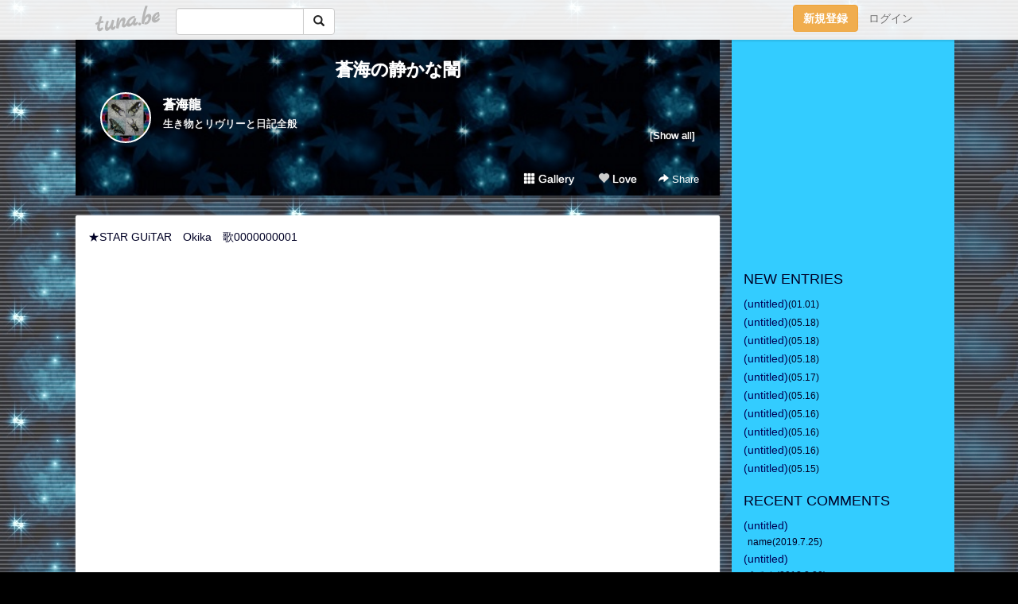

--- FILE ---
content_type: text/html;charset=Shift-JIS
request_url: https://soukairyu.tuna.be/21613028.html
body_size: 8954
content:
<!DOCTYPE html>
<html lang="ja">
<head>
<meta charset="Shift_JIS">
<meta http-equiv="Content-Type" content="text/html; charset=shift_jis">

<!-- #BeginLibraryItem "/Library/ga.lbi" -->
<!-- Google Tag Manager -->
<script>(function(w,d,s,l,i){w[l]=w[l]||[];w[l].push({'gtm.start':
new Date().getTime(),event:'gtm.js'});var f=d.getElementsByTagName(s)[0],
j=d.createElement(s),dl=l!='dataLayer'?'&l='+l:'';j.async=true;j.src=
'https://www.googletagmanager.com/gtm.js?id='+i+dl;f.parentNode.insertBefore(j,f);
})(window,document,'script','dataLayer','GTM-5QMBVM4');</script>
<!-- End Google Tag Manager -->
<!-- #EndLibraryItem -->

<meta name="robots" content="noindex,noarchive,noimageindex">
<title>蒼海の静かな闇</title>
<meta name="description" content="★STAR GUiTAR　Okika　歌0000000001https://youtu.be/W3pTuFG8gjw★STAR GUiTAR　Okika　歌00">
	<meta property="og:title" content="蒼海の静かな闇">
	<meta property="og:site_name" content="蒼海の静かな闇">
	
	<!-- TwitterCards -->
				<meta name="twitter:card" content="summary_large_image">
			<meta name="twitter:title" content="蒼海の静かな闇">
	<meta name="twitter:description" content="★STAR GUiTAR　Okika　歌0000000001https://youtu.be/W3pTuFG8gjw★STAR GUiTAR　Okika　歌00">
	<meta name="twitter:image" content="https://tuna.be/p/80/275880/profile.jpg?66968">
	<!-- /TwitterCards -->
<meta name="thumbnail" content="https://tuna.be/p/80/275880/profile.jpg?66968">
<meta property="og:image" content="https://tuna.be/p/80/275880/profile.jpg?66968">
<meta property="og:description" content="★STAR GUiTAR　Okika　歌0000000001https://youtu.be/W3pTuFG8gjw★STAR GUiTAR　Okika　歌00">
<meta property="fb:app_id" content="233212076792375">
<link rel="alternate" type="application/rss+xml" title="RSS" href="https://soukairyu.tuna.be/rss/soukairyu.xml">

<!-- vender -->
<script type="text/javascript" src="js/jquery/jquery.2.2.4.min.js"></script>
<link rel="stylesheet" href="css/bootstrap/css/bootstrap.min.css">
<!-- / vender -->

<style type="text/css">
body {
		background-color: #000000;
			background-image: url(/p/80/275880/tpl-bg-34408.jpg?17892);
			background-size: auto auto;
			background-repeat: repeat;
		}
body {
 color: #000025;
}
#profile {
		background-image:url(/p/80/275880/profile-bg.jpg?90739);
	}
#side {
 background-color: #33ccff;
}
a, a:visited, a:active {
 color: #000055;
}
a:hover {
 color: #000055;
}
</style>

<!--<link href="//tuna.be/css/kickstart-icons.css" rel="stylesheet" type="text/css"> -->
<link href="tp/12.20160126.css?251104" rel="stylesheet" type="text/css">
<link href="css/icomoon/icomoon.css" rel="stylesheet" type="text/css">
<link href="css/tabShare.20150617.css" rel="stylesheet" type="text/css">
<style type="text/css">
#globalHeader2 {
	background-color: rgba(255, 255, 255, 0.9);
}
#globalHeader2 a.logo {
	color: #B6B6B6;
}
#globalHeader2 .btn-link {
	color: #727272;
}
</style>

<script src="//pagead2.googlesyndication.com/pagead/js/adsbygoogle.js"></script>
<script>
     (adsbygoogle = window.adsbygoogle || []).push({
          google_ad_client: "ca-pub-0815320066437312",
          enable_page_level_ads: true
     });
</script>

</head>
<body><!-- #BeginLibraryItem "/Library/globalHeader2.lbi" -->
<div id="globalHeader2">
	<div class="row">
		<div class="col-md-1"></div>
		<div class="col-md-10"> <a href="https://tuna.be/" class="logo mlr10 pull-left">tuna.be</a>
			<div id="appBadges" class="mlr10 pull-left hidden-xs" style="width:200px; margin-top:10px;">
							  <form action="/api/google_cse.php" method="get" id="cse-search-box" target="_blank">
				<div>
				  <div class="input-group">
					  <input type="text" name="q" class="form-control" placeholder="">
					  <span class="input-group-btn">
					  <button type="submit" name="sa" class="btn btn-default"><span class="glyphicon glyphicon-search"></span></button>
					  </span>
				  </div>
				</div>
			  </form>
			</div>
						<div class="pull-right loginBox hide"> <a href="javascript:void(0)" class="btn btn-pill photo small" data-login="1" data-me="myblogurl"><img data-me="profilePicture"></a><a href="javascript:void(0)" class="btn btn-link ellipsis" data-login="1" data-me="myblogurl"><span data-me="name"></span></a>
				<div class="mlr10" data-login="0"><a href="https://tuna.be/pc/reguser/" class="btn btn-warning"><strong class="tl">新規登録</strong></a><a href="https://tuna.be/pc/login.php" class="btn btn-link tl">ログイン</a></div>
				<div class="btn-group mlr10" data-login="1"> <a href="https://tuna.be/pc/admin.php?m=nd" class="btn btn-default btnFormPopup"><span class="glyphicon glyphicon-pencil"></span></a> <a href="https://tuna.be/loves/" class="btn btn-default"><span class="glyphicon glyphicon-heart btnLove"></span></a>
					<div class="btn-group"> <a href="javascript:;" class="btn btn-default dropdown-toggle" data-toggle="dropdown"><span class="glyphicon glyphicon-menu-hamburger"></span> <span class="caret"></span></a>
						<ul class="dropdown-menu pull-right">
							<li class="child"><a href="javascript:void(0)" data-me="myblogurl"><span class="glyphicon glyphicon-home"></span> <span class="tl">マイブログへ</span></a></li>
							<li class="child"><a href="https://tuna.be/pc/admin.php"><span class="glyphicon glyphicon-list"></span> <span class="tl">マイページ</span></a></li>
							<li class="child"><a href="https://tuna.be/pc/admin.php?m=md"><span class="glyphicon glyphicon-list-alt"></span> <span class="tl">記事の一覧</span></a></li>
							<li class="child"><a href="https://tuna.be/pc/admin.php?m=ee"><span class="glyphicon glyphicon-wrench"></span> <span class="tl">ブログ設定</span></a></li>
							<li class="child"><a href="https://tuna.be/pc/admin.php?m=account"><span class="glyphicon glyphicon-user"></span> <span class="tl">アカウント</span></a></li>
							<li><a href="https://tuna.be/pc/admin.php?m=logout" data-name="linkLogout"><span class="glyphicon glyphicon-off"></span> <span class="tl">ログアウト</span></a></li>
						</ul>
					</div>
				</div>
			</div>
		</div>
		<div class="col-md-1"></div>
	</div>
</div>
<!-- #EndLibraryItem --><div class="contentsWrapper">
	<div class="row">
		<div class="col-xs-9" id="contents">
			<header>
			<div id="profile">
				<div id="profileInner" class="break clearfix">
										<h1><a href="https://soukairyu.tuna.be/">蒼海の静かな闇</a></h1>
										<div class="mlr15">
												<div class="pull-left mr15">
							<a href="https://soukairyu.tuna.be/" class="btn btn-pill photo large" style="background-image: url(/p/80/275880/profile.jpg?66968);"></a>
						</div>
												<div class="userName"><a href="https://soukairyu.tuna.be/">蒼海龍</a></div>
												<div class="comment" data-box="profileComment">
							<div class="ellipsis">生き物とリヴリーと日記全般</div>
							<div class="text-right"><a href="#" data-btn="viewProfile">[Show all]</a></div>
							<div style="display:none;">生き物とリヴリーと日記全般</div>
						</div>
											</div>
					<div class="headerMenu clearfix">
						<a href="gallery/" class="btn btn-link"><span class="glyphicon glyphicon-th"></span> Gallery</a>
						<a href="javascript:void(0)" class="btn btn-link btnLove off"><span class="glyphicon glyphicon-heart off"></span> Love</a>
						<div class="btn-group dropdown mlr10">
							<a href="javascript:;" data-toggle="dropdown" style="color:#fff;"><span class="glyphicon glyphicon-share-alt"></span> Share</a>
							<ul class="dropdown-menu pull-right icomoon">
								<li><a href="javascript:void(0)" id="shareTwitter" target="_blank"><span class="icon icon-twitter" style="color:#1da1f2;"></span> share on Twitter</a></li>
								<li><a href="javascript:void(0)" id="shareFacebook" target="_blank"><span class="icon icon-facebook" style="color:#3a5a9a;"></span> share on Facebook</a></li>
								<li><a href="javascript:void(0)" id="shareMail"><span class="glyphicon glyphicon-envelope"></span> share by E-mail</a></li>
															</ul>
						</div>
					</div>
				</div>
			</div>
			</header>
            			<div id="contentsInner">
												<article class="blog">
					<div class="clearfix">
																		<div class="blog-message">★STAR GUiTAR　Okika　歌0000000001<br />https://youtu.be/W3pTuFG8gjw<br />★STAR GUiTAR　Okika　歌0000000002<br />https://youtu.be/ULl6__ge-dE<br />★STAR GUiTAR　Okika　歌0000000003<br />https://youtu.be/m_YeN4JcFKs<br />★STAR GUiTAR　Okika　歌0000000004<br />https://youtu.be/AedcZf4qqtE<br />★STAR GUiTAR　Okika　歌0000000005<br />https://youtu.be/kTD6yQ2Izhw<br />　<br /><a  rel="nofollow" href="http://ax.itgear.jp/" target="_blank"><img src="http://ax2.itgear.jp/kazanryu/2/ad.cgi" width="88" height="31" border="0" alt="アクセス解析"></a><a  rel="nofollow" href="http://x4.shinobiashi.com/bin/gg?073505800" target="_blank"><img src="http://x4.shinobiashi.com/bin/ll?073505800" width="88" height="31" border="0"></a></div>
					</div>
					<div class="blog-footer clearfix">
						<span class="pull-left">
						<a href="./?tag=Youtube" class="btn btn-link">#Youtube</a><a href="./?tag=%81%9ASTAR_GUiTAR_Okika" class="btn btn-link">#★STAR_GUiTAR_Okika</a>						</span>
						<div class="pull-right">
							<a href="21613028.html" class="btn btn-link"><time datetime="2016-11-04T18:14:21+09:00">2016.11.04 18:14</time></a>
														<a href="21613028.html" class="btn btn-link"><span class="icon icon-bubble"></span> 0</a>
																					<div class="btn-group dropdown btn btn-link">
								<a href="javascript:;" data-toggle="dropdown"><span class="glyphicon glyphicon-share-alt"></span> Share</a>
								<ul class="dropdown-menu pull-right icomoon">
									<li><a href="javascript:void(0)" id="shareTwitter" target="_blank"><span class="icon icon-twitter" style="color:#1da1f2;"></span> share on Twitter</a></li>
									<li><a href="javascript:void(0)" id="shareFacebook" target="_blank"><span class="icon icon-facebook" style="color:#3a5a9a;"></span> share on Facebook</a></li>
									<li><a href="javascript:void(0)" id="shareMail"><span class="glyphicon glyphicon-envelope"></span> share by E-mail</a></li>
								</ul>
							</div>
													</div>
					</div>
				</article>
								<div style="display: none;" data-template="blogEntry">
					<article class="blog">
						<div class="clearfix">
							<div class="photo pull-right text-right" data-tpl-def="thumb">
								<a data-tpl-href="link" data-tpl-def="photo"><img data-tpl-src="photo" data-tpl-alt="title"></a>
								<p class="btnLoupe" data-tpl-def="photo_org"><a data-tpl-href="photo_org" data-fancybox class="btn btn-link"><span class="glyphicon glyphicon-search"></span></a></p>
								<video width="320" controls data-tpl-def="movie"><source data-tpl-src="movie"></video>
							</div>
							<h4 class="title" data-tpl-def="title"><a data-tpl-href="link" data-tpl="title"></a></h4>
							<div class="blog-message" data-tpl="message"></div>
						</div>
						<div class="blog-footer clearfix">
							<span class="pull-left" data-tpl="tagLinks"></span>
							<div class="pull-right">
								<a class="btn btn-link" data-tpl-href="link" data-tpl="created_en"></a>
								<span data-tpl-custom="is_comment">
									<a class="btn btn-link" data-tpl-href="link"><span class="icon icon-bubble"></span> <span data-tpl-int="comment_count"></span></a></span></div>
						</div>
					</article>
				</div>
				<div style="display: none;" data-template="pagenation">
					<div class="text-center mt20">
						<a data-tpl-def="prev_page_url" data-tpl-href="prev_page_url" class="btn btn-default mlr10">&laquo; 前のページ</a>
						<a data-tpl-def="next_page_url" data-tpl-href="next_page_url" class="btn btn-default mlr10">次のページ &raquo;</a>
					</div>
				</div>
												<div class="text-center mt20">
										<a href="./21613034.html" class="btn btn-default mlr10">&laquo; (untitled) </a>
															<a href="./21612960.html" class="btn btn-default mlr10"> (untitled) &raquo;</a>
									</div>
				<div class="ads landscape"><!-- tuna_blog_footer -->
<ins class="adsbygoogle"
     style="display:block"
     data-ad-client="ca-pub-0815320066437312"
     data-ad-slot="7716104040"
     data-ad-format="horizontal"></ins>
<script>
(adsbygoogle = window.adsbygoogle || []).push({});
</script></div>
								<div class="comment-trackback mt20" id="comment">
					<div class="clearfix">
						<p class="pull-right"><a href="#" class="btn btn-link" data-show-once="[name='formComment']"><span class="icon icon-bubble"></span> コメントを書く...</a></p>
						<h5>Comments</h5>
					</div>
					<hr>
					<form method="post" action="./" style="display: none;" name="formComment">
						<table class="table" data-login="0">
							<tr>
								<th width="70">name</th>
								<td>
									<input name="name" type="text" id="name" class="form-control" placeholder="name" data-require>
								</td>
							</tr>
							<tr>
								<th>email</th>
								<td><input name="mail" type="email" id="mail" style="display:none;">
									<input name="email" type="email" id="email" class="form-control" placeholder="yourmail@example.com (option)"></td>
							</tr>
							<tr>
								<th>url</th>
								<td><input name="url" type="text" id="url" class="form-control" placeholder="http://example.com (option)"></td>
							</tr>
							<tr>
								<th valign="top">comment</th>
								<td><textarea name="message" id="message" style="display:none;" cols="10" rows="10"></textarea>
									<textarea name="comment" rows="4" cols="10" id="comment" class="form-control" placeholder="comment..." data-require></textarea></td>
							</tr>
							<tr>
								<td colspan="2" class="text-center"><input name="submit" type="submit" value="確　認" class="btn btn-success"></td>
							</tr>
						</table>
						<div data-login="1">
							<p class="clearfix"><a href="javascript:void(0)" class="btn btn-pill photo small"><img data-me="profilePicture"></a><a href="javascript:void(0)" class="btn btn-link" data-me="name"></a></p>
							<p><textarea name="comment" rows="4" cols="10" id="comment" class="form-control" placeholder="comment..." data-require></textarea></p>
							<p class="text-center"><input name="submit2" type="submit" value="送 信" class="btn btn-success"></p>
						</div>
						<input type="hidden" name="user_id" data-me="id">
						<input type="hidden" name="user_token" data-me="token">
						<input type="hidden" name="m" value="pc_comment">
						<input type="hidden" name="did" value="21613028">
					</form>
									</div>
																<section>
					<div id="relatedEntries" class="relatedEntries clearfix">
						<h2 class="page-header h4">Popular entries</h2>
						<div class="row row-narrow">
							<div class="col-xs-4" v-for="item in items">
								<div class="cardBox">
									<a href="{{ item.url }}">
										<div class="thumbBox" style="background-image:url({{ item.pictureUrl }});"></div>
										<div class="desc">
											<h5 class="title">{{ item.title }}</h5>
										</div>
									</a>
								</div>
							</div>
						</div>
					</div>
				</section>
								<div class="ads landscape"><!-- tuna_blog_footer -->
<ins class="adsbygoogle"
     style="display:block"
     data-ad-client="ca-pub-0815320066437312"
     data-ad-slot="7716104040"
     data-ad-format="horizontal"></ins>
<script>
(adsbygoogle = window.adsbygoogle || []).push({});
</script></div>
			</div>
		</div>
		<div class="col-xs-3" id="side">
			<div class="mt15"><!-- tuna02, side, 200x200 -->
<ins class="adsbygoogle"
     style="display:inline-block;width:250px;height:250px"
     data-ad-client="ca-pub-0815320066437312"
     data-ad-slot="4696170365"></ins>
<script>
(adsbygoogle = window.adsbygoogle || []).push({});
</script></div>
			<section class="mt20">
				<h2 class="h4">NEW ENTRIES</h2>
								<a href="https://soukairyu.tuna.be/22422858.html">(untitled)</a><small>(01.01)</small><br>
								<a href="https://soukairyu.tuna.be/22478399.html">(untitled)</a><small>(05.18)</small><br>
								<a href="https://soukairyu.tuna.be/22478401.html">(untitled)</a><small>(05.18)</small><br>
								<a href="https://soukairyu.tuna.be/22478400.html">(untitled)</a><small>(05.18)</small><br>
								<a href="https://soukairyu.tuna.be/22478404.html">(untitled)</a><small>(05.17)</small><br>
								<a href="https://soukairyu.tuna.be/22478403.html">(untitled)</a><small>(05.16)</small><br>
								<a href="https://soukairyu.tuna.be/22478405.html">(untitled)</a><small>(05.16)</small><br>
								<a href="https://soukairyu.tuna.be/22478397.html">(untitled)</a><small>(05.16)</small><br>
								<a href="https://soukairyu.tuna.be/22478398.html">(untitled)</a><small>(05.16)</small><br>
								<a href="https://soukairyu.tuna.be/22478407.html">(untitled)</a><small>(05.15)</small><br>
							</section>
						<section class="mt20">
				<h2 class="h4">RECENT COMMENTS</h2>
				<div style="display: none;" data-template="recentComments">
					<div>
						<a data-tpl="title" data-tpl-href="page_url"></a>
						<div class="mlr5 small" data-tpl="comments"></div>
					</div>
				</div>
			</section>
									<section class="mt20">
				<h2 class="h4">TAGS</h2>
				<a href="./?tag=Atmosphere" class="tag"><span class="">Atmosphere</span></a> <a href="./?tag=BUMP_OF_CHICKEN" class="tag"><span class="">BUMP_OF_CHICKEN</span></a> <a href="./?tag=CAGNET" class="tag"><span class="">CAGNET</span></a> <a href="./?tag=DAISHI_DANCE_KAT" class="tag"><span class="">DAISHI_DANCE_KAT</span></a> <a href="./?tag=Google_Drive" class="tag"><span class="">Google_Drive</span></a> <a href="./?tag=KI%81%99RA" class="tag"><span class="">KI☆RA</span></a> <a href="./?tag=Kiyoshi_Sugo" class="tag"><span class="">Kiyoshi_Sugo</span></a> <a href="./?tag=Lagoon" class="tag"><span class="">Lagoon</span></a> <a href="./?tag=Livly" class="tag"><span class="">Livly</span></a> <a href="./?tag=PKHeX" class="tag"><span class="">PKHeX</span></a> <a href="./?tag=Pokemon" class="tag"><span class="">Pokemon</span></a> <a href="./?tag=Q%3Bindivi_Starring_Rin_Oikawa" class="tag"><span class="">Q;indivi_Starring_Rin_Oikawa</span></a> <a href="./?tag=R4" class="tag"><span class="">R4</span></a> <a href="./?tag=SMS4" class="tag"><span class="">SMS4</span></a> <a href="./?tag=Silent_Clarity" class="tag"><span class="">Silent_Clarity</span></a> <a href="./?tag=Sound_Cloud" class="tag"><span class="">Sound_Cloud</span></a> <a href="./?tag=Sound_Garden" class="tag"><span class="">Sound_Garden</span></a> <a href="./?tag=Sowelu" class="tag"><span class="">Sowelu</span></a> <a href="./?tag=Wonder_World" class="tag"><span class="">Wonder_World</span></a> <a href="./?tag=YUKI" class="tag"><span class="">YUKI</span></a> <a href="./?tag=Y_W" class="tag"><span class="">Y_W</span></a> <a href="./?tag=Youtube" class="tag"><span class="">Youtube</span></a> <a href="./?tag=iru-brave" class="tag"><span class="">iru-brave</span></a> <a href="./?tag=saveEditor" class="tag"><span class="">saveEditor</span></a> <a href="./?tag=switch" class="tag"><span class="">switch</span></a> <a href="./?tag=%81%9ASTAR_GUiTAR" class="tag"><span class="">★STAR_GUiTAR</span></a> <a href="./?tag=%81%9ASTAR_GUiTAR_Amanda_Diva" class="tag"><span class="">★STAR_GUiTAR_Amanda_Diva</span></a> <a href="./?tag=%81%9ASTAR_GUiTAR_Asuka_Mochizuki" class="tag"><span class="">★STAR_GUiTAR_Asuka_Mochizuki</span></a> <a href="./?tag=%81%9ASTAR_GUiTAR_Baby_M_%91%E5%90_" class="tag"><span class="">★STAR_GUiTAR_Baby_M_大神</span></a> <a href="./?tag=%81%9ASTAR_GUiTAR_CICO" class="tag"><span class="">★STAR_GUiTAR_CICO</span></a> <a href="./?tag=%81%9ASTAR_GUiTAR_Chieko_Kikuchi" class="tag"><span class="">★STAR_GUiTAR_Chieko_Kikuchi</span></a> <a href="./?tag=%81%9ASTAR_GUiTAR_DAOKO" class="tag"><span class="">★STAR_GUiTAR_DAOKO</span></a> <a href="./?tag=%81%9ASTAR_GUiTAR_H_ZETT_M" class="tag"><span class="">★STAR_GUiTAR_H_ZETT_M</span></a> <a href="./?tag=%81%9ASTAR_GUiTAR_Hidetake_Takayama" class="tag"><span class="">★STAR_GUiTAR_Hidetake_Takayama</span></a> <a href="./?tag=%81%9ASTAR_GUiTAR_I_Hate_This_P" class="tag"><span class="">★STAR_GUiTAR_I_Hate_This_P</span></a> <a href="./?tag=%81%9ASTAR_GUiTAR_MIRU" class="tag"><span class="">★STAR_GUiTAR_MIRU</span></a> <a href="./?tag=%81%9ASTAR_GUiTAR_Okika" class="tag"><span class="">★STAR_GUiTAR_Okika</span></a> <a href="./?tag=%81%9ASTAR_GUiTAR_RAM_RIDER" class="tag"><span class="">★STAR_GUiTAR_RAM_RIDER</span></a> <a href="./?tag=%81%9ASTAR_GUiTAR_Schroeder_Headz" class="tag"><span class="">★STAR_GUiTAR_Schroeder_Headz</span></a> <a href="./?tag=%81%9ASTAR_GUiTAR_Steven_McNair" class="tag"><span class="">★STAR_GUiTAR_Steven_McNair</span></a> <a href="./?tag=%81%9ASTAR_GUiTAR_Tokyo_Ethmusica" class="tag"><span class="">★STAR_GUiTAR_Tokyo_Ethmusica</span></a> <a href="./?tag=%81%9ASTAR_GUiTAR_YOW-ROW" class="tag"><span class="">★STAR_GUiTAR_YOW-ROW</span></a> <a href="./?tag=%81%9ASTAR_GUiTAR_Yo_Majesty" class="tag"><span class="">★STAR_GUiTAR_Yo_Majesty</span></a> <a href="./?tag=%81%9ASTAR_GUiTAR_arlie_Ray_BANDEE" class="tag"><span class="">★STAR_GUiTAR_arlie_Ray_BANDEE</span></a> <a href="./?tag=%81%9ASTAR_GUiTAR_azumi" class="tag"><span class="">★STAR_GUiTAR_azumi</span></a> <a href="./?tag=%81%9ASTAR_GUiTAR_re%3Bplus" class="tag"><span class="">★STAR_GUiTAR_re;plus</span></a> <a href="./?tag=%81%9ASTAR_GUiTAR_%83n%83W%81%A8" class="tag"><span class="">★STAR_GUiTAR_ハジ→</span></a> <a href="./?tag=%81%9ASTAR_GUiTAR_%83%7B%81%5B%83J%83%8D%83C%83h" class="tag"><span class="">★STAR_GUiTAR_ボーカロイド</span></a> <a href="./?tag=%81%9ASTAR_GUiTAR_%83%7B%83%93%83W%83%85%81%5B%83%8B%97%E9%96%D8" class="tag"><span class="">★STAR_GUiTAR_ボンジュール鈴木</span></a> <a href="./?tag=%82%A0%82%AB%82%E7%40akki" class="tag"><span class="">あきら@akki</span></a> <a href="./?tag=%82%E9%82%A2" class="tag"><span class="">るい</span></a> <a href="./?tag=%83A%83g%83%89%83X%83I%83I%83J%83u%83g%83%80%83V" class="tag"><span class="">アトラスオオカブトムシ</span></a> <a href="./?tag=%83A%83u%83%89%83%5B%83%7E" class="tag"><span class="">アブラゼミ</span></a> <a href="./?tag=%83A%83%81%81%5B%83o%83s%83O" class="tag"><span class="">アメーバピグ</span></a> <a href="./?tag=%83A%83%8B%83J%83x%81%5B%83_" class="tag"><span class="">アルカベーダ</span></a> <a href="./?tag=%83A%83%93%83%5E%83G%83E%83X%83I%83I%83N%83%8F%83K%83%5E" class="tag"><span class="">アンタエウスオオクワガタ</span></a> <a href="./?tag=%83E%81%5B%83p%81%5B%83%8B%81%5B%83p%81%5B" class="tag"><span class="">ウーパールーパー</span></a> <a href="./?tag=%83I%83I%83N%83%8F%83K%83%5E" class="tag"><span class="">オオクワガタ</span></a> <a href="./?tag=%83J%83i%83u%83%93" class="tag"><span class="">カナブン</span></a> <a href="./?tag=%83J%83u%83N%83%8F%83X%83%5E%83C%83%8B" class="tag"><span class="">カブクワスタイル</span></a> <a href="./?tag=%83J%83u%83g%83%80%83V" class="tag"><span class="">カブトムシ</span></a> <a href="./?tag=%83J%83%7D%83L%83%8A" class="tag"><span class="">カマキリ</span></a> <a href="./?tag=%83L%83A%83Q%83n" class="tag"><span class="">キアゲハ</span></a> <a href="./?tag=%83L%83%8B%83%89%83L%83%8B" class="tag"><span class="">キルラキル</span></a> <a href="./?tag=%83N%83%7D%83%5B%83%7E" class="tag"><span class="">クマゼミ</span></a> <a href="./?tag=%83N%83%8B%83r%83f%83%93%83X%83I%83I%83N%83%8F%83K%83%5E" class="tag"><span class="">クルビデンスオオクワガタ</span></a> <a href="./?tag=%83N%83%8D%83A%83Q%83n" class="tag"><span class="">クロアゲハ</span></a> <a href="./?tag=%83O%83b%83s%81%5B" class="tag"><span class="">グッピー</span></a> <a href="./?tag=%83O%83%89%83%93%83f%83B%83X%83I%83I%83N%83%8F%83K%83%5E" class="tag"><span class="">グランディスオオクワガタ</span></a> <a href="./?tag=%83R%83J%83u%83g%83%80%83V" class="tag"><span class="">コカブトムシ</span></a> <a href="./?tag=%83R%83N%83%8F%83K%83%5E" class="tag"><span class="">コクワガタ</span></a> <a href="./?tag=%83R%83%93%83o%83b%83g%83%60%83%87%83%8DQ" class="tag"><span class="">コンバットチョロQ</span></a> <a href="./?tag=%83S%83%7D%83_%83%89%83J%83%7E%83L%83%8A" class="tag"><span class="">ゴマダラカミキリ</span></a> <a href="./?tag=%83V%83F%83%93%83N%83%8A%83%93%83O%83I%83I%83N%83%8F%83K%83%5E" class="tag"><span class="">シェンクリングオオクワガタ</span></a> <a href="./?tag=%83W%83%83%83%93%83K%83%8A%83A%83%93%83n%83%80%83X%83%5E%81%5B" class="tag"><span class="">ジャンガリアンハムスター</span></a> <a href="./?tag=%83X%83W%83N%83%8F%83K%83%5E" class="tag"><span class="">スジクワガタ</span></a> <a href="./?tag=%83X%83W%83u%83g%83q%83%89%83%5E%83N%83%8F%83K%83%5E" class="tag"><span class="">スジブトヒラタクワガタ</span></a> <a href="./?tag=%83X%83%7D%83g%83%89%83I%83I%83q%83%89%83%5E%83N%83%8F%83K%83%5E" class="tag"><span class="">スマトラオオヒラタクワガタ</span></a> <a href="./?tag=%83X%83%7D%83g%83%89%83q%83%89%83%5E%83N%83%8F%83K%83%5E" class="tag"><span class="">スマトラヒラタクワガタ</span></a> <a href="./?tag=%83%5C%83i%81E%83%8A%81%5B%83%8C" class="tag"><span class="">ソナ・リーレ</span></a> <a href="./?tag=%83%5E%83C%83%8F%83%93%83I%83I%83N%83%8F%83K%83%5E" class="tag"><span class="">タイワンオオクワガタ</span></a> <a href="./?tag=%83_%83C%83I%83E%83q%83%89%83%5E%83N%83%8F%83K%83%5E" class="tag"><span class="">ダイオウヒラタクワガタ</span></a> <a href="./?tag=%83e%83%93%83g%83E%83%80%83V" class="tag"><span class="">テントウムシ</span></a> <a href="./?tag=%83i%83K%83T%83L%83A%83Q%83n" class="tag"><span class="">ナガサキアゲハ</span></a> <a href="./?tag=%83i%83i%83z%83V%83e%83%93%83g%83E%83%80%83V" class="tag"><span class="">ナナホシテントウムシ</span></a> <a href="./?tag=%83i%83%7E%83A%83Q%83n" class="tag"><span class="">ナミアゲハ</span></a> <a href="./?tag=%83m%83R%83M%83%8A%83N%83%8F%83K%83%5E" class="tag"><span class="">ノコギリクワガタ</span></a> <a href="./?tag=%83n%83W%83%81%83m%83%88%83%93%83%7C" class="tag"><span class="">ハジメノヨンポ</span></a> <a href="./?tag=%83o%83o%83N%83%8B%83r%83f%83%93%83X%83I%83I%83N%83%8F%83K%83%5E" class="tag"><span class="">ババクルビデンスオオクワガタ</span></a> <a href="./?tag=%83p%83%89%83%8F%83%93%83I%83I%83q%83%89%83%5E%83N%83%8F%83K%83%5E" class="tag"><span class="">パラワンオオヒラタクワガタ</span></a> <a href="./?tag=%83p%83%8A%81%5B%83I%83I%83N%83%8F%83K%83%5E" class="tag"><span class="">パリーオオクワガタ</span></a> <a href="./?tag=%83q%83L%83K%83G%83%8B" class="tag"><span class="">ヒキガエル</span></a> <a href="./?tag=%83q%83%81%83I%83I%83N%83%8F%83K%83%5E" class="tag"><span class="">ヒメオオクワガタ</span></a> <a href="./?tag=%83q%83%89%83%5E%83N%83%8F%83K%83%5E" class="tag"><span class="">ヒラタクワガタ</span></a> <a href="./?tag=%83v%83%89%83e%83B%83I%83h%83%93%83l%83u%83g%83N%83%8F%83K%83%5E" class="tag"><span class="">プラティオドンネブトクワガタ</span></a> <a href="./?tag=%83z%83y%83C%83I%83I%83N%83%8F%83K%83%5E" class="tag"><span class="">ホペイオオクワガタ</span></a> <a href="./?tag=%83%7C%83P%83b%83g%83%82%83%93%83X%83%5E%81%5B" class="tag"><span class="">ポケットモンスター</span></a> <a href="./?tag=%83%7C%83P%83%82%83%93BGM" class="tag"><span class="">ポケモンBGM</span></a> <a href="./?tag=%83%7C%83P%83%82%83%93GO" class="tag"><span class="">ポケモンGO</span></a> <a href="./?tag=%83%7C%83P%83%82%83%93%83J%81%5B%83h%83Q%81%5B%83%80" class="tag"><span class="">ポケモンカードゲーム</span></a> <a href="./?tag=%83%7D%83%8A%83%82" class="tag"><span class="">マリモ</span></a> <a href="./?tag=%83%7E%83i%83%7E%83k%83%7D%83G%83r" class="tag"><span class="">ミナミヌマエビ</span></a> <a href="./?tag=%83%7E%83%84%83%7D%83N%83%8F%83K%83%5E" class="tag"><span class="">ミヤマクワガタ</span></a> <a href="./?tag=%83%80%83V%83%82%83%93%83I%83I%83N%83%8F%83K%83%5E" class="tag"><span class="">ムシモンオオクワガタ</span></a> <a href="./?tag=%83%81%83_%83J" class="tag"><span class="">メダカ</span></a> <a href="./?tag=%83%81%83%82" class="tag"><span class="">メモ</span></a> <a href="./?tag=%83%84%83%7D%83g%83J%83u%83g%83%80%83V" class="tag"><span class="">ヤマトカブトムシ</span></a> <a href="./?tag=%83%84%83%7D%83g%83T%83r%83N%83%8F%83K%83%5E" class="tag"><span class="">ヤマトサビクワガタ</span></a> <a href="./?tag=%83%84%83%7D%83g%83%5E%83%7D%83%80%83V" class="tag"><span class="">ヤマトタマムシ</span></a> <a href="./?tag=%83%84%83%82%83%8A" class="tag"><span class="">ヤモリ</span></a> <a href="./?tag=%83%89%83C%83q%83q%83%89%83%5E%83N%83%8F%83K%83%5E" class="tag"><span class="">ライヒヒラタクワガタ</span></a> <a href="./?tag=%88%A8" class="tag"><span class="">葵</span></a> <a href="./?tag=%89%9C%89%D8%8Eq" class="tag"><span class="">奥華子</span></a> <a href="./?tag=%89%B9%8Ay" class="tag"><span class="">音楽</span></a> <a href="./?tag=%8D%A9%92%8E" class="tag"><span class="">昆虫</span></a> <a href="./?tag=%8F%AC%93%AE%95%A8" class="tag"><span class="">小動物</span></a> <a href="./?tag=%8F%AC%97%D1%8DK%8Eq" class="tag"><span class="">小林幸子</span></a> <a href="./?tag=%8F%BC%96%7B%97%9C%8D%81" class="tag"><span class="">松本梨香</span></a> <a href="./?tag=%90%99%96%7B%97%B3%88%EA" class="tag"><span class="">杉本竜一</span></a> <a href="./?tag=%92%86%93%87%94%FC%89%C3_DAISHI_DANCE" class="tag"><span class="">中島美嘉_DAISHI_DANCE</span></a> <a href="./?tag=%93%8C%95%FB" class="tag"><span class="">東方</span></a> <a href="./?tag=%93%A1%88%E4%83t%83%7E%83%84" class="tag"><span class="">藤井フミヤ</span></a> <a href="./?tag=%93%FA%8BL" class="tag"><span class="">日記</span></a> <a href="./?tag=%94M%91%D1%8B%9B" class="tag"><span class="">熱帯魚</span></a> <a href="./?tag=%95%97%8C%F5%8Eg" class="tag"><span class="">風光使</span></a> <a href="./?tag=%97V%8F%95" class="tag"><span class="">遊助</span></a> <a href="./?tag=%97V%8F%95_GReeeeN" class="tag"><span class="">遊助_GReeeeN</span></a> <a href="./?tag=%97%BC%90%B6%97%DE" class="tag"><span class="">両生類</span></a> <a href="./?tag=%97%D1%96%BE%93%FA%8D%81" class="tag"><span class="">林明日香</span></a> <a href="./?tag=%E0%A6%92%8E%97%DE" class="tag"><span class="">爬虫類</span></a> <a href="./?tag=%E0%DE%97%9E%82%CC%8B%F3" class="tag"><span class="">玻璃の空</span></a> 
			</section>
						<section class="mt20">
				<h2 class="h4">ARCHIVES</h2>
				<ul id="archives">
										<li><a href="javascript:void(0)" class="y">2025</a><small>(1)</small>
						<ul style="display:none;">
														<li><a href="/?mon=2025/01">1月</a><small>(1)</small></li>
													</ul>
					</li>
										<li><a href="javascript:void(0)" class="y">2021</a><small>(609)</small>
						<ul style="display:none;">
														<li><a href="/?mon=2021/05">5月</a><small>(50)</small></li>
														<li><a href="/?mon=2021/04">4月</a><small>(139)</small></li>
														<li><a href="/?mon=2021/03">3月</a><small>(156)</small></li>
														<li><a href="/?mon=2021/02">2月</a><small>(145)</small></li>
														<li><a href="/?mon=2021/01">1月</a><small>(119)</small></li>
													</ul>
					</li>
										<li><a href="javascript:void(0)" class="y">2020</a><small>(296)</small>
						<ul style="display:none;">
														<li><a href="/?mon=2020/12">12月</a><small>(48)</small></li>
														<li><a href="/?mon=2020/11">11月</a><small>(36)</small></li>
														<li><a href="/?mon=2020/10">10月</a><small>(16)</small></li>
														<li><a href="/?mon=2020/09">9月</a><small>(21)</small></li>
														<li><a href="/?mon=2020/08">8月</a><small>(20)</small></li>
														<li><a href="/?mon=2020/07">7月</a><small>(38)</small></li>
														<li><a href="/?mon=2020/06">6月</a><small>(22)</small></li>
														<li><a href="/?mon=2020/05">5月</a><small>(11)</small></li>
														<li><a href="/?mon=2020/04">4月</a><small>(7)</small></li>
														<li><a href="/?mon=2020/03">3月</a><small>(22)</small></li>
														<li><a href="/?mon=2020/02">2月</a><small>(21)</small></li>
														<li><a href="/?mon=2020/01">1月</a><small>(34)</small></li>
													</ul>
					</li>
										<li><a href="javascript:void(0)" class="y">2019</a><small>(590)</small>
						<ul style="display:none;">
														<li><a href="/?mon=2019/12">12月</a><small>(38)</small></li>
														<li><a href="/?mon=2019/11">11月</a><small>(51)</small></li>
														<li><a href="/?mon=2019/10">10月</a><small>(92)</small></li>
														<li><a href="/?mon=2019/09">9月</a><small>(45)</small></li>
														<li><a href="/?mon=2019/08">8月</a><small>(106)</small></li>
														<li><a href="/?mon=2019/07">7月</a><small>(97)</small></li>
														<li><a href="/?mon=2019/06">6月</a><small>(60)</small></li>
														<li><a href="/?mon=2019/05">5月</a><small>(22)</small></li>
														<li><a href="/?mon=2019/04">4月</a><small>(16)</small></li>
														<li><a href="/?mon=2019/03">3月</a><small>(12)</small></li>
														<li><a href="/?mon=2019/02">2月</a><small>(24)</small></li>
														<li><a href="/?mon=2019/01">1月</a><small>(27)</small></li>
													</ul>
					</li>
										<li><a href="javascript:void(0)" class="y">2018</a><small>(229)</small>
						<ul style="display:none;">
														<li><a href="/?mon=2018/12">12月</a><small>(25)</small></li>
														<li><a href="/?mon=2018/11">11月</a><small>(11)</small></li>
														<li><a href="/?mon=2018/10">10月</a><small>(13)</small></li>
														<li><a href="/?mon=2018/09">9月</a><small>(14)</small></li>
														<li><a href="/?mon=2018/08">8月</a><small>(37)</small></li>
														<li><a href="/?mon=2018/07">7月</a><small>(21)</small></li>
														<li><a href="/?mon=2018/06">6月</a><small>(25)</small></li>
														<li><a href="/?mon=2018/05">5月</a><small>(32)</small></li>
														<li><a href="/?mon=2018/04">4月</a><small>(8)</small></li>
														<li><a href="/?mon=2018/03">3月</a><small>(23)</small></li>
														<li><a href="/?mon=2018/02">2月</a><small>(11)</small></li>
														<li><a href="/?mon=2018/01">1月</a><small>(9)</small></li>
													</ul>
					</li>
										<li><a href="javascript:void(0)" class="y">2017</a><small>(286)</small>
						<ul style="display:none;">
														<li><a href="/?mon=2017/12">12月</a><small>(3)</small></li>
														<li><a href="/?mon=2017/10">10月</a><small>(4)</small></li>
														<li><a href="/?mon=2017/09">9月</a><small>(9)</small></li>
														<li><a href="/?mon=2017/08">8月</a><small>(13)</small></li>
														<li><a href="/?mon=2017/07">7月</a><small>(31)</small></li>
														<li><a href="/?mon=2017/06">6月</a><small>(32)</small></li>
														<li><a href="/?mon=2017/05">5月</a><small>(36)</small></li>
														<li><a href="/?mon=2017/04">4月</a><small>(37)</small></li>
														<li><a href="/?mon=2017/03">3月</a><small>(43)</small></li>
														<li><a href="/?mon=2017/02">2月</a><small>(41)</small></li>
														<li><a href="/?mon=2017/01">1月</a><small>(37)</small></li>
													</ul>
					</li>
										<li><a href="javascript:void(0)" class="y">2016</a><small>(252)</small>
						<ul style="display:none;">
														<li><a href="/?mon=2016/12">12月</a><small>(34)</small></li>
														<li><a href="/?mon=2016/11">11月</a><small>(55)</small></li>
														<li><a href="/?mon=2016/10">10月</a><small>(101)</small></li>
														<li><a href="/?mon=2016/09">9月</a><small>(60)</small></li>
														<li><a href="/?mon=2016/05">5月</a><small>(1)</small></li>
														<li><a href="/?mon=2016/03">3月</a><small>(1)</small></li>
													</ul>
					</li>
										<li><a href="javascript:void(0)" class="y">2015</a><small>(5)</small>
						<ul style="display:none;">
														<li><a href="/?mon=2015/04">4月</a><small>(1)</small></li>
														<li><a href="/?mon=2015/03">3月</a><small>(1)</small></li>
														<li><a href="/?mon=2015/02">2月</a><small>(2)</small></li>
														<li><a href="/?mon=2015/01">1月</a><small>(1)</small></li>
													</ul>
					</li>
										<li><a href="javascript:void(0)" class="y">2013</a><small>(3)</small>
						<ul style="display:none;">
														<li><a href="/?mon=2013/03">3月</a><small>(2)</small></li>
														<li><a href="/?mon=2013/02">2月</a><small>(1)</small></li>
													</ul>
					</li>
										<li><a href="javascript:void(0)" class="y">2000</a><small>(2)</small>
						<ul style="display:none;">
														<li><a href="/?mon=2000/01">1月</a><small>(2)</small></li>
													</ul>
					</li>
									</ul>
			</section>
						<section class="mt20">
				<h2 class="h4">LINKS</h2>
				<div id="links">
					<ul>
												<li>
							<div class="links-groupname">Twitter</div>
							<ul>
																<li class="links-title"> <a href="https://twitter.com/soukairyudragon" target="_blank" rel="nofollow">Twitter soukairyudragon</a> </li>
																<li class="links-lead">放置垢</li>
																								<li class="links-title"> <a href="https://twitter.com/soukairyu_livly" target="_blank" rel="nofollow">Twitter soukairyu_livly</a> </li>
																<li class="links-lead">雑多垢</li>
																								<li class="links-title"> <a href="https://twitter.com/soukairyu" target="_blank" rel="nofollow">Twitter soukairyu</a> </li>
																<li class="links-lead">興味垢</li>
																							</ul>
						</li>
												<li>
							<div class="links-groupname">Soukairyu　Link</div>
							<ul>
																<li class="links-title"> <a href="http://dragonlegend.web.fc2.com/limit_01_link.html" target="_blank" rel="nofollow">Livly Island</a> </li>
																<li class="links-lead">Link</li>
																								<li class="links-title"> <a href="http://dragonlegend.web.fc2.com/limit_02_link.html" target="_blank" rel="nofollow">PKHeX Pokemon saveEditor</a> </li>
																<li class="links-lead">Link</li>
																								<li class="links-title"> <a href="https://www.amazon.jp/hz/wishlist/ls/2GPFQLFFGDV3O?ref_=wl_share" target="_blank" rel="nofollow">生体</a> </li>
																<li class="links-lead">ほしい物リスト</li>
																								<li class="links-title"> <a href="https://www.amazon.jp/hz/wishlist/ls/2YDNBJ24NF1NS?ref_=wl_share" target="_blank" rel="nofollow">飼育用品</a> </li>
																<li class="links-lead">ほしい物リスト</li>
																								<li class="links-title"> <a href="https://www.amazon.jp/hz/wishlist/ls/AXS2J3KC4QJK?ref_=wl_share" target="_blank" rel="nofollow">色々</a> </li>
																<li class="links-lead">ほしい物リスト</li>
																								<li class="links-title"> <a href="http://dragonlegend.web.fc2.com/bookmarks.html" target="_blank" rel="nofollow">bookmarks　管理用</a> </li>
																								<li class="links-title"> <a href="http://friendsh.web.fc2.com/bookmarks.html" target="_blank" rel="nofollow">bookmarks</a> </li>
																							</ul>
						</li>
											</ul>
				</div>
			</section>
						<section>
				<h2 class="h4">RSS</h2>
				<a href="./rss/soukairyu.rdf"><span class="icon icon-rss"></span> RSS</a><br>
								&emsp;
			</section>
		</div>
	</div>
</div>

<!-- vender -->
<link rel="stylesheet" type="text/css" href="//fonts.googleapis.com/css?family=Marck+Script">
<script type="text/javascript" src="css/bootstrap/js/bootstrap.min.js"></script>
<link href="//tuna.be/js/fancybox2/jquery.fancybox.css" rel="stylesheet" type="text/css">
<script type="text/javascript" src="//tuna.be/js/fancybox2/jquery.fancybox.pack.js"></script>
<!-- / vender -->

<script type="text/javascript">
var id = "275880";
</script>
<script type="text/javascript" src="//cdnjs.cloudflare.com/ajax/libs/vue/1.0.15/vue.min.js"></script>
<script type="text/javascript" src="//tuna.be/js/blog_common.20181108.js?20251224"></script>
<!--<script type="text/javascript" src="//tuna.be/js/translate.js?20150202"></script>--><!-- #BeginLibraryItem "/Library/footer.lbi" -->
<footer>
<div id="footer">
	<div class="container">
		<div class="row">
			<div class="logoWrapper"><a href="https://tuna.be/" class="logo">tuna.be</a></div>
		</div>
		
		<div class="row text-left hidden-xs" style="margin-bottom:15px;">
			<div class="col-sm-3">
				<a href="https://tuna.be/">つなビィトップ</a>
			</div>
			<div class="col-sm-3">
				<a href="https://tuna.be/newentry/" class="tl">新着エントリ一覧</a>
			</div>
			<div class="col-sm-3">
				<a href="https://tuna.be/popular/" class="tl">人気のブログ</a>
			</div>
			<div class="col-sm-3">
				<a href="https://tuna.be/pc/admin.php" class="tl">マイページログイン</a>
			</div>
		</div>
		<div class="row text-left hidden-xs">
			<div class="col-sm-3">
				<a href="https://support.tuna.be/284432.html" target="_blank" class="tl">良くある質問と答え</a>
			</div>
			<div class="col-sm-3">
				<a href="https://i-section.net/privacy.html" target="_blank" class="tl">プライバシーポリシー</a> / <a href="https://tuna.be/pc/agreement.html" class="tl">利用規約</a>
			</div>
			<div class="col-sm-3">
				<a href="https://i-section.net/inquiry/?c=4" target="_blank" class="tl">お問い合わせ</a>
			</div>
			<div class="col-sm-3">
				<a href="https://i-section.net/" target="_blank" class="tl">開発・運営</a>
			</div>
		</div>
		
		<div class="list-group text-left visible-xs">
			<a href="https://tuna.be/" class="list-group-item">つなビィトップ</a>
			<a href="https://tuna.be/newentry/" class="list-group-item tl">新着エントリ一覧</a>
			<a href="https://tuna.be/popular/" class="list-group-item tl">人気のブログ</a>
			<a href="https://tuna.be/pc/admin.php" class="list-group-item tl">マイページログイン</a>
		</div>
		
		<div class="visible-xs">
			<form action="/api/google_cse.php" method="get" target="_blank">
				<div class="input-group">
					<input type="search" name="q" class="form-control" placeholder="つなビィ内検索">
					<span class="input-group-btn">
						<button class="btn btn-default" type="submit"><span class="glyphicon glyphicon-search"></span></button>
					</span>
				</div>
			</form>
		</div>
		
		<div class="visible-xs mt20">
			<a href="https://support.tuna.be/284432.html" target="_blank" class="tl">良くある質問と答え</a> /
			<a href="https://i-section.net/privacy.html" target="_blank" class="tl">プライバシーポリシー</a> /
			<a href="https://tuna.be/pc/agreement.html" class="tl">利用規約</a> /
			<a href="https://i-section.net/inquiry/?c=4" target="_blank" class="tl">お問い合わせ</a> /
			<a href="https://i-section.net/" target="_blank" class="tl">開発・運営</a>
		</div>
	</div>
	<div class="footer-global">
		<p class="hidden-xs"><a href="https://i-section.net/software/shukusen/" target="_blank">複数画像をまとめて縮小するなら「縮小専用。」</a></p>
		<div class="copyright text-center small">&copy;2004- <a href="https://tuna.be/">tuna.be</a> All rights reserved.</div>
	</div>
</div>
</footer><!-- #EndLibraryItem --></body>
</html>
<!-- tid:12 --><!-- as:1 --><!-- mg:1 --><!-- 275880@/21613028.html@soukairyu.tuna.bev20101204 --><!-- st:0.0014669895172119 -->

--- FILE ---
content_type: text/html; charset=utf-8
request_url: https://www.google.com/recaptcha/api2/aframe
body_size: 267
content:
<!DOCTYPE HTML><html><head><meta http-equiv="content-type" content="text/html; charset=UTF-8"></head><body><script nonce="Yk5tKqivZIknabC4D3VPzQ">/** Anti-fraud and anti-abuse applications only. See google.com/recaptcha */ try{var clients={'sodar':'https://pagead2.googlesyndication.com/pagead/sodar?'};window.addEventListener("message",function(a){try{if(a.source===window.parent){var b=JSON.parse(a.data);var c=clients[b['id']];if(c){var d=document.createElement('img');d.src=c+b['params']+'&rc='+(localStorage.getItem("rc::a")?sessionStorage.getItem("rc::b"):"");window.document.body.appendChild(d);sessionStorage.setItem("rc::e",parseInt(sessionStorage.getItem("rc::e")||0)+1);localStorage.setItem("rc::h",'1768720830720');}}}catch(b){}});window.parent.postMessage("_grecaptcha_ready", "*");}catch(b){}</script></body></html>